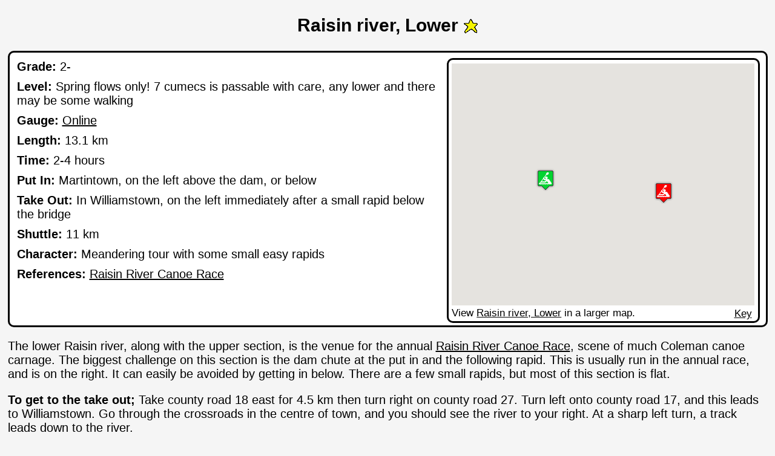

--- FILE ---
content_type: text/html; charset=UTF-8
request_url: https://canadariversguidebook.ca/section/raisin/lower/
body_size: 6890
content:
<!DOCTYPE html>
<html lang="en-CA">
<meta charset="utf-8">
<title>Raisin river, Lower - Eastern Canada rivers guidebook.</title>
<meta name="description" content="Eastern Canada rivers guidebook - Raisin river, Lower">
<meta name="keywords" content="Raisin river, Lower, canoe, kayak, whitewater, paddle, Canada, river, Ontario, Quebec">
<meta name="viewport" content="initial-scale=1">
<link rel=stylesheet href="/section.css">
<link rel="apple-touch-icon" sizes="180x180" href="/apple-touch-icon.png">
<link rel="icon" type="image/png" href="/favicon-32x32.png" sizes="32x32">
<link rel="icon" type="image/png" href="/favicon-16x16.png" sizes="16x16">
<link rel="manifest" href="/manifest.json">
<link rel="mask-icon" href="/safari-pinned-tab.svg" color="#30a732">
<link rel="shortcut icon" href="/favicon.ico">
<meta name="msapplication-config" content="/browserconfig.xml">
<meta name="theme-color" content="#ffffff">
<script src="/external.js"></script>
<script src="https://maps.googleapis.com/maps/api/js?key=AIzaSyDhJYPTvi1fcd2TT0-5AyBWMNbHjHE7CgQ&loading=async&callback=initSmallMap"></script>
<script>
function initializeMap(id) {

  centre=new google.maps.LatLng(45.16,-74.646);
  zoom=11;

  var mapProp = {
    center:centre,
    zoom:zoom,
    panControl:false,
    zoomControl:true,
    mapTypeControl:true,
    mapTypeControlOptions: {
      style:google.maps.MapTypeControlStyle.DROPDOWN_MENU,
      position:google.maps.ControlPosition.TOP_CENTER
    },
    scaleControl:true,
    streetViewControl:false,
    overviewMapControl:false,
    rotateControl:false, 
    mapTypeId:google.maps.MapTypeId.HYBRID
  };
  
  var map=new google.maps.Map(document.getElementById(id),mapProp);

  var styles = [
  {
    featureType: "water",
    elementType: "geometry.fill",
    stylers: [
      { visibility: "on"}
    ]
  }
  ];
  
  map.setOptions({styles: styles});
  
  // Put in the icons
  var Legend0=new google.maps.Marker({
    position:new google.maps.LatLng(45.154602,-74.711090),
    title:"Put In",
    icon:'/kayaking-green.png'
  });
  Legend0.setMap(map);
    var Legend1=new google.maps.Marker({
    position:new google.maps.LatLng(45.144241,-74.577522),
    title:"Take Out",
    icon:'/kayaking-red.png'
  });
  Legend1.setMap(map);
    
  var river = new google.maps.KmlLayer({
    url: 'http://canadariversguidebook.ca/map/kml/raisin/lower/494462189',
    preserveViewport: true
  });
  
  river.setMap(map);
  
  google.maps.event.addDomListener(document.getElementById(id),'resize',function() {
    window.setTimeout(function() {
      map.panTo(centre);
      map.setZoom(zoom);
    },500);
  });
}

// Callback function for googlemaps API loaded
function initSmallMap() {initializeMap("googleMap");}
</script>
<script src="/bigMap.js"></script>

<body>
<div id="bigMapContainer">
  <div id="bigMap"></div>
</div>
<div id="bigMapDismiss"><span>&times;</span></div>
<div id="key">
  <div><span id="keyDismiss">&times;</span></div>
  <table>
    <tr>
      <td><b>Key</b></td><td></td>
    </tr>
    <tr>
      <td>Put In</td>
      <td><img src="/kayaking-green.png" alt="Put In"></td>
    </tr>
    <tr>
      <td>Take Out</td>
      <td><img src="/kayaking-red.png" alt="Take Out"></td>
    </tr>
  </table>
</div>

<section>
<h1>Raisin river, Lower <img class="star1" src="/blank.png" alt="*" ></h1>
<div id="river_info">
  <div id="map_box">
    <div id="googleMap"></div> 
    <small>View <span id="bigMapTrigger">Raisin river, Lower</span> in a larger map.</small>
    <div style=""><small><span id="keyTrigger">Key</span></small></div>
  </div>

  <div id="info_list">
    <ul>
      <li><span class="bold">Grade: </span> 2-</li>
      <li><span class="bold">Level: </span> Spring flows only! 7&nbsp;cumecs is passable with care, any lower and there may be some walking</li>
      <li><span class="bold">Gauge: </span><a href="http://wateroffice.ec.gc.ca/report/real_time_e.html?mode=Graph&amp;stn=02MC001&amp;dataType=Real-Time&amp;prm1=47&amp;prm2=-1" rel="external">Online</a></li>
      <li><span class="bold">Length: </span> 13.1&nbsp;km</li>
      <li><span class="bold">Time: </span>2-4&nbsp;hours</li>
      <li><span class="bold">Put In: </span>Martintown, on the left above the dam, or below</li>
      <li><span class="bold">Take Out: </span>In Williamstown, on the left immediately after a small rapid below the bridge</li>
      <li><span class="bold">Shuttle: </span>11&nbsp;km</li>
      <li><span class="bold">Character: </span>Meandering tour with some small easy rapids</li>
      <li><span class="bold">References: </span><a href="http://www.rrca.on.ca/view.php?id=54" rel="external">Raisin River Canoe Race</a></li>
    </ul>
  </div>
</div>

<p>The lower Raisin river, along with the upper section, is the venue for the annual <a href="http://www.rrca.on.ca/view.php?id=54" rel="external">Raisin River Canoe Race</a>, scene of much Coleman canoe carnage. The biggest challenge on this section is the dam chute at the put in and the following rapid. This is usually run in the annual race, and is on the right. It can easily be avoided by getting in below. There are a few small rapids, but most of this section is flat.</p>
<p><span class="bold">To get to the take out;</span> Take county road&nbsp;18&nbsp;east for&nbsp;4.5&nbsp;km then turn right on county road&nbsp;27. Turn left onto county road&nbsp;17, and this leads to Williamstown. Go through the crossroads in the centre of town, and you should see the river to your right. At a sharp left turn, a track leads down to the river.</p>
<p><span class="bold">To get to the put in;</span> From highway&nbsp;417, head south at exit&nbsp;58&nbsp;on the&nbsp;138, signposted St Andrews. Turn left on county road&nbsp;43, then right on county road&nbsp;20&nbsp;to Martintown. The river and dam should be visible on the right. If you are not going to run the dam, then take a right on county road&nbsp;18, then immediately left on River road. This meets the river at several places.</p>

</section>
<footer>
<div class="licence">
  <a href="http://creativecommons.org/licenses/by-nc-sa/3.0/"><img alt="Creative Commons Licence" src="https://licensebuttons.net/l/by-nc-sa/3.0/88x31.png"></a>
  <br>This work is licenced under a <a href="http://creativecommons.org/licenses/by-nc-sa/3.0/">Creative Commons Attribution-NonCommercial-ShareAlike 3.0 Unported Licence</a>
</div>
<div style="clear:both;">
  <p class="center">
    <small>Updated: 2018-02-11</small>
    <a href="http://validator.w3.org/check?uri=referer">
      <img id="validator" src="/valid-html5.png" alt="Valid HTML 5">
    </a>
  </p>
  <p class="center">
    <a href="/disclaimer/">disclaimer</a>
  </p>
</div>
</footer>
</body>
</html>

--- FILE ---
content_type: text/css
request_url: https://canadariversguidebook.ca/section.css
body_size: 3957
content:
html, body, div, ul, li{
margin:0;
padding:0;
border:0;
}

html {height:100%;}

body {
height:100%;
font-family:Arial;
font-size:100%;
margin:0.625em;
background-color:WhiteSmoke;
}

img.star0, img.star1, img.star2, img.star3 {
height:1.5625rem;
background:url(/stars.png);
background-size:cover;
vertical-align:middle;
}

img.star0 {width:0.0625rem;}
img.star1 {width:1.5625rem;}
img.star2 {width:3.1875rem;}
img.star3 {width:4.8125rem;}

#bigMap, #bigMapContainer {
width:100%;
height:100%;
top:0px;
left:0px;
z-index:100;
visibility:hidden;
}

#bigMapContainer {
position:fixed;
}

#bigMapDismiss {
position:fixed;
width:4em;
height:4em;
top:0px;
right:0px;
opacity:0.7;
background-color:#000000;
color:#FFFFFF;
visibility:hidden;
z-index:101;
}

#bigMapDismiss span {margin:0 0.3em;font-size:350%;}

#key {
position:fixed;
min-width:6.5em;
top:5.5em;
right:2em;
background-color:#FFFFFF;
color:#000000;
visibility:hidden;
z-index:102;
border:0.125em solid black;
border-radius:0.5em;
padding:0.0625em;
}

#key div {
position:absolute;
width:1.5em;
height:0.6em;
top:0;
right:0;
color:#BBBBBB;
}

#keyDismiss {margin:0;font-size:170%;}

#key table {font-size:120%;}

#river_info {
padding:0.3125em;
margin:0;
border:0.125em solid black;
border-radius:0.5em;
min-height:22em;
background-color:White;
}

#map_box {
width:20em;
height:21em;
float:right;
clear:right;
padding:0.3125em;
margin:0.1875em;
border:0.125em solid black;
border-radius:0.5em;
position:relative;
}

#googleMap {
width:20em;
height:20em;
border:0;
overflow:hidden;
margin:0;
}

#map_box  > div:last-of-type {
position:absolute;
right:0;
bottom:0;
height:1.25em;
width:2em;
}

#info_list {margin-right:21em;}

li {
list-style:none;
display:block;
text-align:left;
padding:0.1875em;
margin:0.125em;
}

section p:first-of-type {clear:both;}

.bold{font-weight:bold;}

img.center {
display:block;
margin:0 auto;
}

figcaption {
text-align:center;
font-size:80%;
}

a {outline:none;}
a:link {color:#000000;}
a:visited {color:#312C63;}
a:hover, a:active, #bigMapTrigger:hover, #keyTrigger:hover, #keyDismiss:hover, #bigMapDismiss:hover {color:orangered;}
a.mail {text-decoration:none;}
a.mail:hover, a.mail:active {color:#000000;font-weight:bold;}

h1, h2, .center {text-align:center;}

div.licence {
border: 0.0625em solid black;
margin:0px auto;
padding:0.25em;
text-align:center;
max-width:48em;
background-color:White;
}

div.licence img {border-width:0;}

#validator {
height:34px;
width:92px;
border:0 none;
vertical-align:middle;
}

/* Large desktops and laptops */
@media (min-width: 1200px) {
body {font-size:125%;}
#map_box, #googleMap {width:25em;}
#info_list {margin-right:26em;}
}

/* Landscape tablets and medium desktops */
@media (min-width: 992px) and (max-width: 1199px) {
body {font-size:110%;}
#map_box, #googleMap {width:22em;}
#info_list {margin-right:23em;}
}

/* Portrait tablets and small desktops */
@media (min-width: 768px) and (max-width: 991px) {
body {font-size:100%;}
#map_box, #googleMap {width:20em;}
#info_list {margin-right:21em;}
}

/* Landscape phones and portrait tablets */
@media (max-width: 767px) {
body {font-size:85%;}
#map_box, #googleMap {width:18em;}
#info_list {margin-right:19em;}
figure{margin:0;}
figure img {font-size:80%;}
}

/* Portrait phones and smaller */
@media (max-width: 480px) {
body {
font-size:95%;
margin:0.25em;
}

#river_info {
padding:0;
border:0;
width:100%;
}

#map_box {
width:100%;
height:21.5em;
float:none;
clear:both;
padding:0;
margin:0;
border:0;
}

#googleMap {
width:100%;
height:20em;
}

#info_list {
width:100%;
float:none;
clear:both;
padding:0;
margin:0;
border-style: solid none;
border-width: 0.0625em;
background-color:#F0F0F0;
}

figure img {font-size:60%;}

}

--- FILE ---
content_type: application/javascript
request_url: https://canadariversguidebook.ca/external.js
body_size: 659
content:
<!--

//Allow maps and external links to open in new tabs or windows
function externalLinks() {
 if (!document.getElementsByTagName) return;
 var anchors = document.getElementsByTagName("a");
 for (var i=0; i<anchors.length; i++) {
  var anchor = anchors[i];
  if (anchor.getAttribute("href") && anchor.getAttribute("rel") == "external") anchor.target =  "_blank";
 }
}

//initialise once page loaded
if(document.addEventListener) {
 document.addEventListener("DOMContentLoaded", function() {
 externalLinks();
 }, false);
}
else if(window.attachEvent) {
 window.attachEvent("onload", function() {
 externalLinks();
 });
}
else{}
//-->

--- FILE ---
content_type: application/javascript
request_url: https://canadariversguidebook.ca/bigMap.js
body_size: 2364
content:
<!--

function bigMap() {
  //attach an event listener to bigMapTrigger
  var x = document.getElementById("bigMapTrigger");
  if (x.addEventListener) {
    x.addEventListener("click", bigMap_generate);
  } else if (x.attachEvent) {
    x.attachEvent("onclick", bigMap_generate);
  }
  x.style.cursor = "pointer";
  x.style.textDecoration = "underline";
  
  function bigMap_generate() {
    document.getElementById("bigMap").style.visibility="visible";
    initializeMap("bigMap");
    document.getElementById("bigMap").style.position="fixed";
    document.getElementById("bigMapDismiss").style.visibility="visible";
    key_show();
  }
  
  //attach an event listener to bigMapDismiss
  var x = document.getElementById("bigMapDismiss");
  if (x.addEventListener) {
    x.addEventListener("click", bigMap_dismiss);
  } else if (x.attachEvent) {
    x.attachEvent("onclick", bigMap_dismiss);
  }
  x.style.cursor = "pointer";
  
  function bigMap_dismiss() {
    document.getElementById("bigMap").style.visibility="hidden";
    document.getElementById("bigMapDismiss").style.visibility="hidden";
    key_dismiss();
  }
  
  //attach an event listener to keyTrigger
  var x = document.getElementById("keyTrigger");
  if (x.addEventListener) {
    x.addEventListener("click", key_show);
  } else if (x.attachEvent) {
    x.attachEvent("onclick", key_show);
  }
  x.style.cursor = "pointer";
  x.style.textDecoration = "underline";
  
  function key_show() {
    document.getElementById("key").style.visibility="visible";
    document.getElementById("keyDismiss").style.visibility="visible";
  }
  
  //attach an event listener to keyDismiss
  var x = document.getElementById("keyDismiss");
  if (x.addEventListener) {
    x.addEventListener("click", key_dismiss);
  } else if (x.attachEvent) {
    x.attachEvent("onclick", key_dismiss);
  }
  x.style.cursor = "pointer";
  
  function key_dismiss() {
    document.getElementById("key").style.visibility="hidden";
    document.getElementById("keyDismiss").style.visibility="hidden";
  }
}

//initialise once page loaded
if(document.addEventListener) {
 document.addEventListener("DOMContentLoaded", function() {
 bigMap();
 }, false);
}
else if(window.attachEvent) {
 window.attachEvent("onload", function() {
 bigMap();
 });
}
else{}
//-->